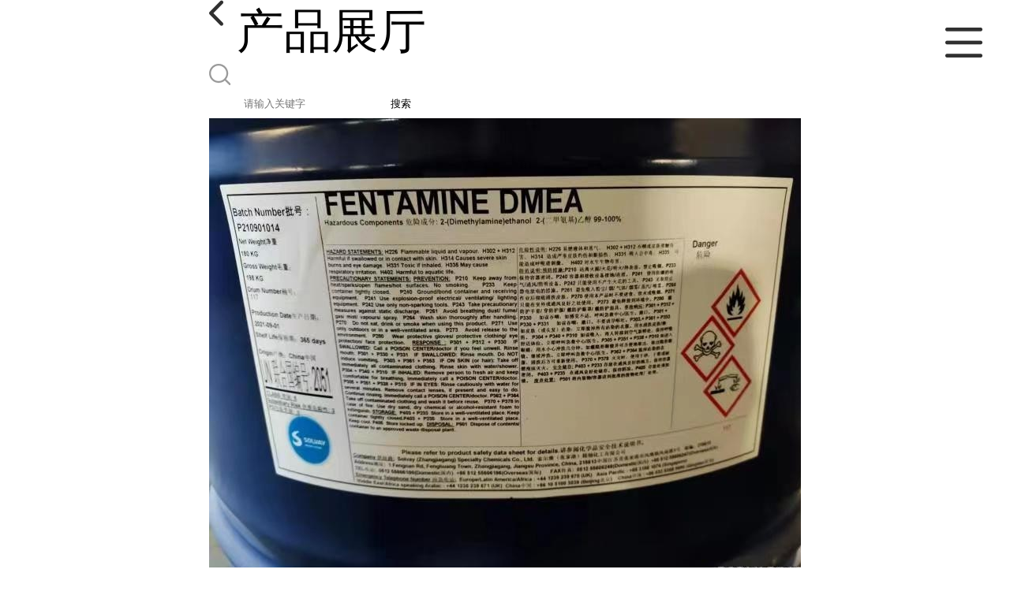

--- FILE ---
content_type: text/html; charset=utf-8
request_url: http://m.jinanshijitongda.com/products/show25271989.html
body_size: 4329
content:

<!DOCTYPE html>
<html lang="en">
<head>
    <meta charset="UTF-8">
    <meta name="viewport" content="width=device-width, initial-scale=1.0, minimum-scale=1.0, maximum-scale=1.0, user-scalable=no">
    <meta name="apple-mobile-web-app-title">
    <meta name="apple-mobile-web-app-capable" content="yes">
    <meta name="apple-mobile-web-app-status-bar-style" content="black-translucent">
<meta http-equiv="Content-Type" content="text/html; charset=UTF-8">
<script type="text/javascript" src="/wap/mb/inc/all.js"></script>
<link href="/wap/mb/inc/allover.css" rel="stylesheet" type="text/css" />	<link rel="canonical" href="m.jinanshijitongda.com/products/show25271989.html">
	<link rel="stylesheet" type="text/css" href="/wap/mb/publicCss/swiper-bundle.min.css"/>
<link rel="stylesheet" href="/wap/mb/publicCss/style.css?v=2">
<link rel="stylesheet" href="/wap/mb/publicCss/sharing.css">
<link rel="stylesheet" href="/wap/mb/publicCss/top.css">
<script src="/wap/mb/publicJs/jquery-1.8.2.min.js"></script>
<script src="/wap/mb/publicJs/custom.js" type="text/javascript" charset="utf-8"></script><title>椰油烷基伯胺-济南世纪通达化工有限公司</title>
<meta http-equiv="keywords" content="椰油烷基伯胺">
<meta http-equiv="description" content="椰油烷基伯胺，英文名称:Amines, coco alkyl。        中文名椰油烷基伯胺外文名NoKe 24D别名邦化——椰油胺水溶性不溶于水、易溶于酸外观无色液体或白色结晶固体应用矿物浮选    中文名称:椰油烷基伯胺   英文名称:Amines, coco alkyl ...">


<script>
    if(true){
        var curl = window.location.href;
        var defurl = "http://m.jinanshijitongda.com";
        if(curl.indexOf(defurl)<0){
            if (defurl.indexOf("http://")==0){
                curl = curl.replace(defurl.replace("http:","https:"),defurl);
            }else{
                curl = curl.replace(defurl.replace("https:","http:"),defurl);
            }
            window.location.href = curl;
        }
    }
</script>
   
</head>
<body>


<div class="top_bg">
    <div class="top_t_t_mer">
        <div class="top_t_t">
            <a href="javascript:history.go(-1);" class="back_l">

                <img src="/wap/mb/images/blank_lf.png">

            </a>
            <span>产品展厅</span>
			<div class="top_ser_rt">
              <div onClick="showmenu()" class="top_menu">
                <em>&nbsp;</em>
              </div>
           </div>
        </div><!--top_t_t-->
    </div>

    <div class="top_search_box_bg top_search_pro_bg">
        <div class="top_search_box">
            <div class="top_search">
                <form class='form_productSearch' id="form_productSearch" method="post" onsubmit="return searchProduct();" >
                    <img src="/wap/mb/images/y_search.png" class="to_sea_icon">
                    <input  name="keys" id="product_sokey"  type="text" placeholder="请输入关键字">
                    <button id="search" type="button" onclick="searchProduct()">搜索</button>
                </form>
<script src="/web/mb/publicJs/common.js"></script>
<script type="text/javascript">
    function searchProduct() {
        var keys = $("#product_sokey").val();       // 搜索的关键词
        if(keys==""||keys.indexOf("<script")>=0||keys.indexOf("alert(")>=0){
            $("#product_sokey").val("");
            tusi("请输入您要搜索的关键词");
            return false;
        }
        if (63703 > 0){
            location.href = "/products/list-catid-63703_-keys-"+URLEncode(keys)+"_--p1.html";
        }else {
            location.href = "/products/list-keys-"+URLEncode(keys)+"_--p1.html";
        }
        return false;
    }
</script>
            </div>
        </div>
    </div>

  <dl class="menu on" >
        <dd><a
                href="/"  >公司首页</a></dd>
        <dd><a
                href="/about.html"  >公司介绍</a></dd>
        <dd><a
                href="/news/list--p1.html"  >公司动态</a></dd>
        <dd><a
            class="active"
                href="/products/list--p1.html"  >产品展厅</a></dd>
        <dd><a
                href="/honors/list--p1.html"  >证书荣誉</a></dd>
        <dd><a
                href="/contact.html"  >联系方式</a></dd>
        <dd><a
                href="/feedback.html"  >在线留言</a></dd>

    </dl>
</div>


<section class="index_pro_content">

	<div class="swiper-container">
	    <div class="swiper-wrapper">

			<div class="swiper-slide pplayer" style="display: none"><div class="prism-player" id="player-con" style="margin: 0px auto;"></div></div>
			<div class="swiper-slide"><img src="https://imgcn5.guidechem.com/img/product/2021/12/3/300947135000199.jpg" ></div>
			<div class="swiper-slide"><img src="https://imgcn4.guidechem.com/img/product/2020/3/24/300947172502046.jpg" ></div>
			<div class="swiper-slide"><img src="https://imgcn4.guidechem.com/img/product/2020/3/25/300947134504713.jpg" ></div>
	    </div>
	    <!-- Add Pagination -->
	    <div class="swiper-pagination"></div>
	    <!-- Add Arrows -->
	</div>
	<div class="breadr">
		<a href="/">首页</a>&nbsp;&gt;&nbsp;<span> <a href="/products/list--p1.html">产品展厅</a></span>
		&nbsp;&gt;&nbsp;<span> <a href="/products/list-catid-63703_--p1.html">有机原料</a></span>
		> 椰油烷基伯胺

	</div>
	<div class="cp_bt_titl">
		<h2> 椰油烷基伯胺</h2>
		<em>2021-12-03</em>
	</div>	
	<div class="crl"></div>
	<div class="xq_pints"><span>产品详情</span> </div>
	<div class="cp_listx">
		
		<ul>
			<li><em>产地</em> <span>国产</span></li>
			<li><em>Cas：</em></span><em>61788-46-3</em></li>
			<li><em>价格：</em></span><em>20000</em></li>
			<li><em>产品名称</em><span>椰油烷基伯胺
				<a class="ck_btn" href="">查看相似产品 &nbsp;&gt; </a></span></li>
			<li><em>简介</em>
				<span class="texts">
					      <div class="lemma-summary" style="font-size:14px;color:#333333;font-family:&quot;background-color:#FFFFFF;">
	<div class="para">
		椰油烷基伯胺，英文名称:Amines, coco alkyl。
	</div>
</div>
<div class="lemmaWgt-promotion-leadPVBtn" style="color:#333333;font-family:&quot;background-color:#FFFFFF;">
</div>
<div class="configModuleBanner" style="color:#333333;font-family:&quot;background-color:#FFFFFF;">
</div>
<p style="background:url(&quot;color:#333333;font-family:&quot;">
	中文名椰油烷基伯胺外文名NoKe 24D别&nbsp;&nbsp;&nbsp;&nbsp;名邦化——椰油胺水溶性不溶于水、易溶于酸外&nbsp;&nbsp;&nbsp;&nbsp;观无色液体或白色结晶固体应&nbsp;&nbsp;&nbsp;&nbsp;用矿物浮选
</p>
<p style="background:url(&quot;color:#333333;font-family:&quot;">
	<div class="para" style="font-size:14px;color:#333333;font-family:&quot;background-color:#FFFFFF;">
		中文名称:椰油烷基伯胺
	</div>
	<div class="para" style="font-size:14px;color:#333333;font-family:&quot;background-color:#FFFFFF;">
		英文名称:Amines, coco alkyl
	</div>
	<div class="para" style="font-size:14px;color:#333333;font-family:&quot;background-color:#FFFFFF;">
		英文别名:Coco alkyl amines; Coco amine&nbsp;
	</div>
	<div class="para" style="font-size:14px;color:#333333;font-family:&quot;background-color:#FFFFFF;">
		CAS:61788-46-3
	</div>
	<div class="para" style="font-size:14px;color:#333333;font-family:&quot;background-color:#FFFFFF;">
		EINECS:262-977-1
	</div>
	<div class="para" style="font-size:14px;color:#333333;font-family:&quot;background-color:#FFFFFF;">
		分子量:range(mixture)
	</div>
【关于我们】济南世纪通达化工有限公司自2009年成立以来，长期与鲁西集团，利华益集团，齐鲁石化，锦州石化，金沂蒙集团，江苏裕廊等大型企业都有着良好的合作，多次被誉为代理商，我公司仓库主要分布在济南山化仓库，淄博双杰仓库，南京浩捷仓库三个地方，每个地方都有合作的物流团队，发货及时和安全， 可根据客户发货地址选择物流优势的仓库发货。
</p>
<p style="background:url(&quot;color:#333333;font-family:&quot;">
	<img src="https://imgcn5.guidechem.com/img/product/2021/12/3/300947135000199.jpg"  />
</p>
					<a class="more" href="javascript:;">...</a></span>
				
			</li>
		</ul>
	</div>
	<div class="crl"></div>
	<div class="xq_pints"><span>联系我们</span> </div>
	<div class="contact_us">
		<h4>济南世纪通达化工有限公司</h4>
		<ul>
			<li><em>联系人</em> <i>张秀华</i> </li>
			<li><em>联系手机</em><a href="tel:15605418165">15605418165</a></li>
			<li><em>联系电话</em><a href="tel:0531-83538869">0531-83538869</a></li>
			<li><em>所在地址</em><i>北园大街409号</i> </li>
		</ul>
	</div>
	
	
	
	<div class="crl"></div>
	<div class="xq_pints"><span>推荐产品</span> </div>
	<div class="index_xq_items">
    	<ul class="sy_pic_box">

            <li class="pic">
                <a href="/products/show26966614.html">
                    <div class="picbox_w3_h2"><img src="https://imgcn4.guidechem.com/simg/product/2020/5/11/300947113204209.jpg" alt=""></div>
                    <span>环己烯 河南神马原装 99% 国标优等品</span>
                </a>
            </li>

            <li class="pic">
                <a href="/products/show26428925.html">
                    <div class="picbox_w3_h2"><img src="https://imgcn5.guidechem.com/simg/product/2022/5/30/300947133400641.jpg" alt=""></div>
                    <span>间苯二酚日本住友 </span>
                </a>
            </li>

            <li class="pic">
                <a href="/products/show26428874.html">
                    <div class="picbox_w3_h2"><img src="https://imgcn6.guidechem.com/simg/product/2022/8/6/300947103304466.jpg" alt=""></div>
                    <span>原装喹啉，品质保证</span>
                </a>
            </li>

            <li class="pic">
                <a href="/products/show26428800.html">
                    <div class="picbox_w3_h2"><img src="https://imgcn6.guidechem.com/simg/product/2022/8/11/300947091705810.jpg" alt=""></div>
                    <span> 正辛硫醇 98.5%含量 合成橡胶树脂稳定助剂 菲利普斯 阿科玛</span>
                </a>
            </li>


       
    	</ul>
	</div>
	
	
	
    <div class="crl"></div>
	
 

</section>



<div class="fot_line">&nbsp;</div>
<div class="fot_fxr">
	<ul>
		<li>
			<a href="/feedback.html"> <img src="/wap/mb/images/mess_icon.png"/> <span>在线留言</span> </a>

			<a href="tel:15605418165"><img src="/wap/mb/images/tel_icon.png"/> <span>拨打电话</span></a>
		</li>
	</ul>
</div>
<script src="/wap/mb/publicJs/swiper-bundle.min.js" type="text/javascript" charset="utf-8"></script>
<script>showSwiper(0);</script>
<script>
    function showSwiper(obj) {
        if(obj==1){
            $(".pplayer").show();
        }
        var swiper = new Swiper('.swiper-container', {
            speed:500,
            auto:60000,
            continuous: true,
            // loop: true,
            autoplay:true,
            pagination: {
                el: '.swiper-pagination',
                type: 'fraction',
            },

        });
    }
    
     $(function(){
            //实际高度
            var infoHeight = $(".texts").height();
            // alert(infoHeight)
            //默认高度
            var defHeight = 114;
            // 如果高度超出
            if (infoHeight > defHeight) {
                // 给p设置默认高度,隐藏超出部分
                $('.texts').css('height', defHeight + 'px');
                //加按钮
                $(".more").append('查看全文&nbsp;&gt;');
 
                // 点击按钮
                $(".more").click(function() {
                    var curHeight = $('.texts').height();
                    if (curHeight == defHeight) {
                        $(".texts").height("auto");
                        $(this).html(' 收起全文&nbsp;&gt;')
                    } else{
                        $('.texts').height(defHeight);
                        $(this).html('...查看全文&nbsp;&gt;');
                    };
                });
            } 
        })


  </script>
</body>
</html>